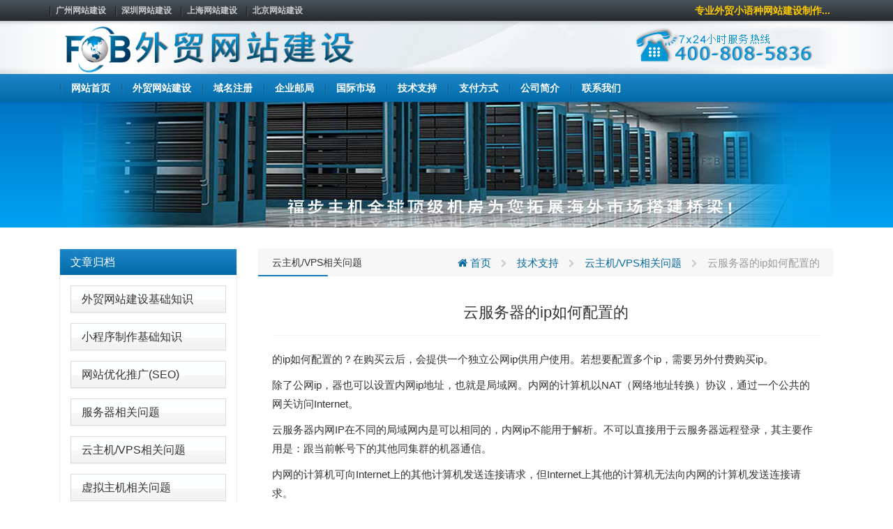

--- FILE ---
content_type: text/html; charset=UTF-8
request_url: https://www.cdxr.cn/%E4%BA%91%E6%9C%8D%E5%8A%A1%E5%99%A8%E7%9A%84ip%E5%A6%82%E4%BD%95%E9%85%8D%E7%BD%AE%E7%9A%84/
body_size: 5841
content:
<!DOCTYPE html>
<html lang="en">
	<head>
		<meta charset="utf-8">
		<meta http-equiv="X-UA-Compatible" content="IE=edge">
		<meta name="viewport" content="width=device-width, initial-scale=1">


		<link rel="apple-touch-icon" sizes="57x57" href="https://www.cdxr.cn/wp-content/uploads/2021/03/d02a42d9cb3dec9320e5f550278911c7-1.ico">
		<link rel="apple-touch-icon" sizes="72x72" href="https://www.cdxr.cn/wp-content/uploads/2021/03/d02a42d9cb3dec9320e5f550278911c7-1.ico">
		<link rel="apple-touch-icon" sizes="76x76" href="https://www.cdxr.cn/wp-content/uploads/2021/03/d02a42d9cb3dec9320e5f550278911c7-1.ico">
		<link rel="apple-touch-icon" sizes="144x144" href="https://www.cdxr.cn/wp-content/uploads/2021/03/d02a42d9cb3dec9320e5f550278911c7-1.ico">
		<link rel="apple-touch-icon" sizes="180x180" href="https://www.cdxr.cn/wp-content/uploads/2021/03/d02a42d9cb3dec9320e5f550278911c7-1.ico">
		<link rel="icon" type="image/png" sizes="192x192" href="https://www.cdxr.cn/wp-content/uploads/2021/03/d02a42d9cb3dec9320e5f550278911c7-1.ico">
		<link rel="icon" type="image/png" sizes="32x32" href="https://www.cdxr.cn/wp-content/uploads/2021/03/d02a42d9cb3dec9320e5f550278911c7-1.ico">
		<link rel="icon" type="image/png" sizes="96x96" href="https://www.cdxr.cn/wp-content/uploads/2021/03/d02a42d9cb3dec9320e5f550278911c7-1.ico">
		<link rel="icon" type="image/png" sizes="16x16" href="https://www.cdxr.cn/wp-content/uploads/2021/03/d02a42d9cb3dec9320e5f550278911c7-1.ico">

                    <meta name="keyword" content="" />
        <meta name="description" content="" />
        		
		<!-- HTML5 Shim and Respond.js IE8 support of HTML5 elements and media queries -->
		<!-- WARNING: Respond.js doesn't work if you view the page via file:// -->
		<!--[if lt IE 9]>
			<script src="https://oss.maxcdn.com/libs/html5shiv/3.7.2/html5shiv.min.js"></script>
			<script src="https://oss.maxcdn.com/libs/respond.js/1.4.2/respond.min.js"></script>
		<![endif]-->
		
		<title>云服务器的ip如何配置的_外贸网站建设</title>
<meta name='robots' content='max-image-preview:large' />
<link rel='stylesheet' id='cqr-bootstrap-css'  href='//cdn.bootcdn.net/ajax/libs/twitter-bootstrap/3.4.1/css/bootstrap.min.css?ver=5.7' media='all' />
<link rel='stylesheet' id='cqr-awesome-css'  href='//cdn.bootcdn.net/ajax/libs/font-awesome/4.7.0/css/font-awesome.min.css?ver=5.7' media='all' />
<link rel='stylesheet' id='cqr-swiper-css'  href='//cdn.bootcdn.net/ajax/libs/Swiper/6.1.2/swiper-bundle.min.css?ver=5.7' media='all' />
<link rel='stylesheet' id='cqr-style-css'  href='https://www.cdxr.cn/wp-content/themes/fobhost/style.css?ver=1.0.0' media='all' />
<link rel='stylesheet' id='cqr-flag-css'  href='https://www.cdxr.cn/wp-content/themes/fobhost/assets/flag-icon-css-master/css/flag-icon.min.css?ver=5.7' media='all' />
	</head>
	<body class="post-template-default single single-post postid-4286 single-format-standard">
		
	
		<header>
			<div class="header-sub-menu hidden-xs">
				<div class="container">
					<div class="row">
						<div class="col-md-6">

							<div class="menu-%e6%9c%80%e9%a1%b6%e9%83%a8%e5%af%bc%e8%88%aa-container"><ul id="primary-menu" class="nav-pills pull-left"><li id="menu-item-1983" class="menu-item menu-item-type-custom menu-item-object-custom menu-item-1983"><a href="/waimaowangzhanjianshe/">广州网站建设</a></li>
<li id="menu-item-1984" class="menu-item menu-item-type-custom menu-item-object-custom menu-item-1984"><a href="/waimaowangzhanjianshe/">深圳网站建设</a></li>
<li id="menu-item-3732" class="menu-item menu-item-type-custom menu-item-object-custom menu-item-3732"><a href="/waimaowangzhanjianshe/">上海网站建设</a></li>
<li id="menu-item-3733" class="menu-item menu-item-type-custom menu-item-object-custom menu-item-3733"><a href="/waimaowangzhanjianshe/">北京网站建设</a></li>
</ul></div>
						</div>

						<div class="col-md-6">
						

							<a href="/waimaowangzhanjianshe/" class="pull-right announcement">专业外贸小语种网站建设制作...</a>						</div>
					</div>
				</div>
			</div>
			<div class="logo-box">
				<div class="container">
					<div class="row">
						<div class="col-md-6 ls">
							<a href="https://www.cdxr.cn/" rel="home">
																		<img src= "https://www.cdxr.cn/wp-content/uploads/2021/05/96d6f2e7e1f705ab5e59c84a6dc009b2.png" alt="外贸网站建设" class="logo">
															</a>
						</div>
						<div class="col-md-6 text-right">
							<a href="#">
								<img src="https://www.cdxr.cn/wp-content/themes/fobhost/assets/images/header-tel.png" alt="">
							</a>
						</div>
					</div>
				</div>
			</div>

			<nav class="navbar nnavbar-inverse" role="navigation">
				<div class="container">
					<div class="navbar-header">
						<button type="button" class="navbar-toggle" data-toggle="collapse" data-target=".navbar-ex1-collapse">
							<span class="sr-only">Toggle navigation</span>
							<span class="icon-bar"></span>
							<span class="icon-bar"></span>
							<span class="icon-bar"></span>
						</button>

						<a href="https://www.cdxr.cn/" rel="home" class="visible-xs">
																<img src= "https://www.cdxr.cn/wp-content/uploads/2021/05/96d6f2e7e1f705ab5e59c84a6dc009b2.png" alt="外贸网站建设" class="logo">
													</a>
					</div>
					
					<div id="bs-example-navbar-collapse-1" class="collapse navbar-collapse navbar-ex1-collapse"><ul id="menu-%e5%ba%95%e9%83%a8%e5%af%bc%e8%88%aa1" class="nav navbar-nav" itemscope itemtype="http://www.schema.org/SiteNavigationElement"><li  id="menu-item-1736" class="menu-item menu-item-type-custom menu-item-object-custom menu-item-1736 nav-item"><a itemprop="url" href="/" class="nav-link"><span itemprop="name">网站首页</span></a></li>
<li  id="menu-item-3738" class="menu-item menu-item-type-post_type menu-item-object-goods_server menu-item-3738 nav-item"><a itemprop="url" href="https://www.cdxr.cn/waimaowangzhanjianshe/" class="nav-link"><span itemprop="name">外贸网站建设</span></a></li>
<li  id="menu-item-3563" class="menu-item menu-item-type-post_type menu-item-object-page menu-item-3563 nav-item"><a itemprop="url" href="https://www.cdxr.cn/domain-2/" class="nav-link"><span itemprop="name">域名注册</span></a></li>
<li  id="menu-item-3736" class="menu-item menu-item-type-post_type menu-item-object-page menu-item-3736 nav-item"><a itemprop="url" href="https://www.cdxr.cn/qiyeyouju/" class="nav-link"><span itemprop="name">企业邮局</span></a></li>
<li  id="menu-item-3737" class="menu-item menu-item-type-taxonomy menu-item-object-category menu-item-3737 nav-item"><a itemprop="url" href="https://www.cdxr.cn/hostnews/" class="nav-link"><span itemprop="name">国际市场</span></a></li>
<li  id="menu-item-2815" class="menu-item menu-item-type-taxonomy menu-item-object-category current-post-ancestor menu-item-2815 nav-item"><a itemprop="url" href="https://www.cdxr.cn/jishuzhichi/" class="nav-link"><span itemprop="name">技术支持</span></a></li>
<li  id="menu-item-2812" class="menu-item menu-item-type-post_type menu-item-object-page menu-item-2812 nav-item"><a itemprop="url" href="https://www.cdxr.cn/pay/" class="nav-link"><span itemprop="name">支付方式</span></a></li>
<li  id="menu-item-1886" class="menu-item menu-item-type-post_type menu-item-object-page menu-item-1886 nav-item"><a itemprop="url" href="https://www.cdxr.cn/about/" class="nav-link"><span itemprop="name">公司简介</span></a></li>
<li  id="menu-item-2816" class="menu-item menu-item-type-post_type menu-item-object-page menu-item-2816 nav-item"><a itemprop="url" href="https://www.cdxr.cn/contactus/" class="nav-link"><span itemprop="name">联系我们</span></a></li>
</ul></div>				</div>
			</nav>

		</header>

		<main>
			<div class="main">

 <style>
    .contact-text .panel-body{
            padding: 5px 0 0 10px;
     
    }

     .contact-text .panel-default{
        margin: 5px !important;
        border: none;
        box-shadow: none;
    }
 </style>


    <section class="page-goods single-mail">
        <div class="header-img text-center">
            <img src="https://www.cdxr.cn/wp-content/themes/fobhost/assets/images/subtop.jpg" alt="外贸网站建设">
        </div>
        <div class="container">
            <div class="col-md-3">
                <div class="sidebar">
                    <div class="panel-group" id="accordion" role="tablist" aria-multiselectable="true">
                        <div class="panel-heading one-title" role="tab" id="headingOne">
                            <h4 class="panel-title">
                                <a href="#">
                                     文章归档                                    <span class="pull-right">
                                    </span>
                                </a>
                            </h4>
                        </div>
                        
                        
                              <div class="panel panel-default"><div class="panel-heading"><h4 class="panel-title"><a href="https://www.cdxr.cn/jishuzhichi/wwwzjsjczs/">外贸网站建设基础知识</a> </h4></div> </div> <div class="panel panel-default"><div class="panel-heading"><h4 class="panel-title"><a href="https://www.cdxr.cn/jishuzhichi/xcxzzjczs/">小程序制作基础知识</a> </h4></div> </div> <div class="panel panel-default"><div class="panel-heading"><h4 class="panel-title"><a href="https://www.cdxr.cn/jishuzhichi/seo/">网站优化推广(SEO)</a> </h4></div> </div> <div class="panel panel-default"><div class="panel-heading"><h4 class="panel-title"><a href="https://www.cdxr.cn/jishuzhichi/serversupport/">服务器相关问题</a> </h4></div> </div> <div class="panel panel-default"><div class="panel-heading"><h4 class="panel-title"><a href="https://www.cdxr.cn/jishuzhichi/cloudserversupport/">云主机/VPS相关问题</a> </h4></div> </div> <div class="panel panel-default"><div class="panel-heading"><h4 class="panel-title"><a href="https://www.cdxr.cn/jishuzhichi/webhostsupport/">虚拟主机相关问题</a> </h4></div> </div> <div class="panel panel-default"><div class="panel-heading"><h4 class="panel-title"><a href="https://www.cdxr.cn/jishuzhichi/databasesupport/">数据库相关问题</a> </h4></div> </div> <div class="panel panel-default"><div class="panel-heading"><h4 class="panel-title"><a href="https://www.cdxr.cn/jishuzhichi/domainsupport/">域名注册相关问题</a> </h4></div> </div> <div class="panel panel-default"><div class="panel-heading"><h4 class="panel-title"><a href="https://www.cdxr.cn/jishuzhichi/mailsupport/">企业邮局相关问题</a> </h4></div> </div> <div class="panel panel-default"><div class="panel-heading"><h4 class="panel-title"><a href="https://www.cdxr.cn/jishuzhichi/othersupport/">其他问题</a> </h4></div> </div>  
                      


                    </div>

                    <div class="panel-group contact-text" id="accordion" role="tablist" aria-multiselectable="true">
                        <div class="panel-heading one-title" role="tab" id="headingOne">
                            <h4 class="panel-title">
                                联系我们
                            </h4>
                        </div>
                        <div class="panel panel-default">
                            <div class="panel-body">
                               <li>电  话：400-808-5836</li>
                               <li>MSN ：huad@live.com</li>
                               <li>客服QQ：4698328    9291215</li>
                               <li>咨询邮箱：sales@fobhost.com</li>
                               <li>售后：services@fobhost.com</li>
                               <li>https://www.cdxr.cn/</li>

                            </div>
                        </div>
                    </div>
                </div>
            </div>
            <div class="col-md-9">
                <div class="single-content archive-list">
                            
                   <header>
                       <div class="single-title">
                           <h5><ul class="post-categories">
	<li><a href="https://www.cdxr.cn/jishuzhichi/cloudserversupport/" rel="category tag">云主机/VPS相关问题</a></li></ul></h5>
                           <div class="breadcrumbs" xmlns:v="http://rdf.data-vocabulary.org/#"><a href="https://www.cdxr.cn/" rel="v:url" property="v:title"><i class="fa fa-home"></i> 首页</a> <small class="fa fa-chevron-right"> </small> <span typeof="v:Breadcrumb"><a rel="v:url" property="v:title" href="https://www.cdxr.cn/jishuzhichi/">技术支持</a></span> <small class="fa fa-chevron-right"> </small> <span typeof="v:Breadcrumb"><a rel="v:url" property="v:title" href="https://www.cdxr.cn/jishuzhichi/cloudserversupport/">云主机/VPS相关问题</a></span> <small class="fa fa-chevron-right"> </small> <span class="current">云服务器的ip如何配置的</span></div><!-- .breadcrumbs -->                       </div>
                   </header>
                   <div class="content">


                   	

                   									
									<h3 class="title">
									    云服务器的ip如何配置的									</h3>
								
									 
<p><span></span>的ip如何配置的？在购买云<span></span>后，<span></span>会提供一个独立公网ip供用户使用。若想要配置多个ip，需要另外付费购买ip。</p>
<p>除了公网ip，<span></span>器也可以设置内网ip地址，也就是局域网。内网的计算机以NAT（网络地址转换）协议，通过一个公共的网关访问Internet。</p>
<p><span><a href="https://www.trade-website.com/jishuzhichi/cloudserversupport/" title="云服务器" target="_blank"  rel="nofollow" >云服务器</a></span>内网IP在不同的局域网内是可以相同的，内网ip不能用于<span></span>解析。不可以直接用于<a href="https://www.trade-website.com/jishuzhichi/cloudserversupport/" title="云服务器" target="_blank"  rel="nofollow" >云服务器</a>远程登录，其主要作用是：跟当前帐号下的其他同集群的机器通信。</p>
<p>内网的计算机可向Internet上的其他计算机发送连接请求，但Internet上其他的计算机无法向内网的计算机发送连接请求。</p>
<p>购买<span><span></span></span>的<a href="https://www.trade-website.com/jishuzhichi/cloudserversupport/" title="云服务器" target="_blank"  rel="nofollow" >云服务器</a>，是默认为用户免费提供一个独立ip的，如需增加可以另付费购买。而亚洲数据中心是电信+香港双ip，独享ip2个。也支持自主更换ip。</p>
<p>以上就是关于“<a href="https://www.trade-website.com/jishuzhichi/cloudserversupport/" title="云服务器" target="_blank"  rel="nofollow" >云服务器</a>的ip如何配置的”的相关解答，若有不清楚可以咨询中国<a href="https://www.trade-website.com/" title="外贸网站建设" target="_blank"  rel="nofollow" >外贸网站建设</a>网，知名老牌云服务商，<a href="https://www.trade-website.com/jishuzhichi/cloudserversupport/" title="云服务器" target="_blank"  rel="nofollow" >云服务器</a>简单高效、处理能力可弹性伸缩，简单易用的控制面板、自助软/硬重启，自助系统重装，免费赠送<span></span>，管理更加轻松，7X24小时无忧服务！</p>
<p>高性价比<a href="https://www.trade-website.com/jishuzhichi/cloudserversupport/" title="云服务器" target="_blank"  rel="nofollow" >云服务器</a>，开通入口：<span></span></p>
							
                   			                       
                      <div class="single-footer">
                        

	<nav class="navigation post-navigation" role="navigation" aria-label="文章">
		<h2 class="screen-reader-text">文章导航</h2>
		<div class="nav-links"><div class="nav-previous"><a href="https://www.cdxr.cn/%e4%ba%91%e6%9c%8d%e5%8a%a1%e5%99%a8%e7%9a%84vcpu%e6%80%8e%e4%b9%88%e7%9c%8b/" rel="prev"><span class="nav-subtitle">上一篇:</span> <span class="nav-title">云服务器的vcpu怎么看</span></a></div><div class="nav-next"><a href="https://www.cdxr.cn/%e5%85%8d%e8%b4%b9%e4%ba%91%e4%b8%bb%e6%9c%ba%e6%98%af%e6%b0%b8%e4%b9%85%e7%9a%84%e5%90%97/" rel="next"><span class="nav-subtitle">下一篇:</span> <span class="nav-title">免费云主机是永久的吗</span></a></div></div>
	</nav>                      </div>
                   </div>


                </div>

           
            </div>


        </div>
    </section>
  			</div>
		</main>

		<footer>
		
			<div class="footer-sub-nav">
				<div class="container">
					<div class="row">
						<div class="col-md-12">
							<div class="pull-left">

								<div class="menu-%e5%ba%95%e9%83%a8%e5%af%bc%e8%88%aa5-container"><ul id="menu-%e5%ba%95%e9%83%a8%e5%af%bc%e8%88%aa5" class="nav nav-pills" itemscope itemtype="http://www.schema.org/SiteNavigationElement"><li id="menu-item-2539" class="menu-item menu-item-type-taxonomy menu-item-object-category menu-item-2539"><a href="https://www.cdxr.cn/hostnews/ouzhoushichang/">欧洲市场</a></li>
<li id="menu-item-2542" class="menu-item menu-item-type-taxonomy menu-item-object-category menu-item-2542"><a href="https://www.cdxr.cn/hostnews/yazhoushichang/">亚洲市场</a></li>
<li id="menu-item-2727" class="menu-item menu-item-type-taxonomy menu-item-object-category menu-item-2727"><a href="https://www.cdxr.cn/hostnews/zhongdongshichang/">中东市场</a></li>
<li id="menu-item-3679" class="menu-item menu-item-type-post_type menu-item-object-goods_server menu-item-3679"><a href="https://www.cdxr.cn/waimaowangzhanjianshe/">外贸网站建设</a></li>
<li id="menu-item-3778" class="menu-item menu-item-type-custom menu-item-object-custom menu-item-3778"><a href="https://www.trade-website.com/sitemap.html">网站地图</a></li>
</ul></div>
							</div>
							<div class="pull-right">
								Copyright  <a href="/"> <b>中国外贸网站建设网</b></a>  <span>©2008-2021   All Rights Reserved</span>   ICP证：<a href="https://beian.miit.gov.cn/" target="_blank">粤ICP备17121702号-13</a>							</div>
						</div>
					</div>
				</div>
			</div>
		</footer>
		<script src='//cdn.bootcdn.net/ajax/libs/jquery/3.5.1/jquery.min.js' id='jquery-js'></script>
<script src='//cdn.bootcdn.net/ajax/libs/twitter-bootstrap/3.4.1/js/bootstrap.min.js?ver=20200914' id='cqr-bootstrap-js-js'></script>
<script src='//cdn.bootcdn.net/ajax/libs/Swiper/6.1.2/swiper-bundle.min.js?ver=20200914' id='cqr-swiper-js-js'></script>
<script src='https://www.cdxr.cn/wp-content/themes/fobhost/assets/js/count.js?ver=1.0.0' id='cqr-count-js'></script>
		<!-- jQuery -->
		<script>
var _hmt = _hmt || [];
(function() {
  var hm = document.createElement("script");
  hm.src = "https://hm.baidu.com/hm.js?97c60e9ce06a2479bf45ff009b1e906d";
  var s = document.getElementsByTagName("script")[0]; 
  s.parentNode.insertBefore(hm, s);
})();
</script>
	

		<script type="text/javascript">
			$(function(){
			       var countCXArr = [];
			       var countCX=function (){
			           $('.numCount').each(function(i, dom) {
			               if(countCXArr[i] && countCXArr[i] === true){
			                   return;
			               }
			               var sT;
			               var ncTop;
			               sT = $(window).scrollTop();
			               ncTop = $(dom).offset().top;
			               var id,decimals, startVal, endVal, duration; 
			               if (sT > ncTop-$(window).height() && sT < ncTop) {
			                   $(dom).find('.numCX').each(function(){
			                       id=$(this).attr('id');
			                       decimals = $(this).attr('data-decimals'),
			                       startVal = $(this).attr('data-startVal'),
			                       endVal = $(this).attr('data-endVal'),
			                       duration = $(this).attr('data-speed'); 
			                       new CountUp(id, startVal, endVal, decimals, duration, {
			                           useEasing: true,//效果
			                           separator: ''//数字分隔符
			                       }).start();// target：目标元素id, startVal：你想要开始的值, endVal：你想要到达的值, decimals：小数位数，默认值为0, duration：动画持续时间为秒，默认值为2, options：选项的可选对象
			                       countCXArr[i] = true;
			                   })         
			               }
			           }) 
			       }
			       countCX();	
			       $(window).on("scroll",function() {
			           countCX();	
			       })	
			   });


			var swiper = new Swiper('.swiper-container', {
			  effect : 'fade',
			  loop:'true',
			  autoplay:true,
			pagination: {
			    el: '.swiper-pagination',
			  },
			  navigation: {
			    nextEl: '.swiper-button-next',
			    prevEl: '.swiper-button-prev',

			  },
			});
		</script>

	</body>
</html>


